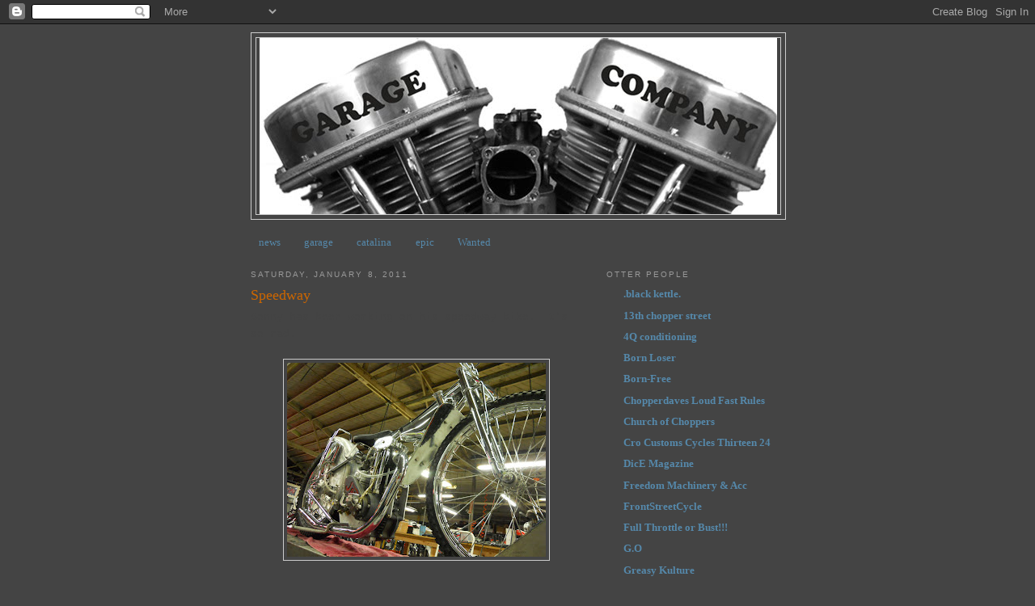

--- FILE ---
content_type: text/html; charset=UTF-8
request_url: https://garageco.blogspot.com/2011/01/speedway.html
body_size: 10293
content:
<!DOCTYPE html>
<html dir='ltr'>
<head>
<link href='https://www.blogger.com/static/v1/widgets/2944754296-widget_css_bundle.css' rel='stylesheet' type='text/css'/>
<meta content='text/html; charset=UTF-8' http-equiv='Content-Type'/>
<meta content='blogger' name='generator'/>
<link href='https://garageco.blogspot.com/favicon.ico' rel='icon' type='image/x-icon'/>
<link href='http://garageco.blogspot.com/2011/01/speedway.html' rel='canonical'/>
<link rel="alternate" type="application/atom+xml" title="GARAGE COMPANY - Atom" href="https://garageco.blogspot.com/feeds/posts/default" />
<link rel="alternate" type="application/rss+xml" title="GARAGE COMPANY - RSS" href="https://garageco.blogspot.com/feeds/posts/default?alt=rss" />
<link rel="service.post" type="application/atom+xml" title="GARAGE COMPANY - Atom" href="https://www.blogger.com/feeds/4158076223108599658/posts/default" />

<link rel="alternate" type="application/atom+xml" title="GARAGE COMPANY - Atom" href="https://garageco.blogspot.com/feeds/3317944832976542123/comments/default" />
<!--Can't find substitution for tag [blog.ieCssRetrofitLinks]-->
<link href='https://blogger.googleusercontent.com/img/b/R29vZ2xl/AVvXsEidGNl-xC3xpR9f6ai8mAyUMesTKUzjwUweAlDaDqL3jt9dIruDjZdNheqUfymQ2ckl-pp3wjDW70f79SdyN6U6dFedUED2DZ0ryP-OTfnm1kLLgJu-1VZdZu3IbffkN3cxwZod5S1bbi8/s320/speedway+awesome.jpg' rel='image_src'/>
<meta content='http://garageco.blogspot.com/2011/01/speedway.html' property='og:url'/>
<meta content='Speedway' property='og:title'/>
<meta content='Sonny has been working on his speedway bike. It&#39;s so rad.          ' property='og:description'/>
<meta content='https://blogger.googleusercontent.com/img/b/R29vZ2xl/AVvXsEidGNl-xC3xpR9f6ai8mAyUMesTKUzjwUweAlDaDqL3jt9dIruDjZdNheqUfymQ2ckl-pp3wjDW70f79SdyN6U6dFedUED2DZ0ryP-OTfnm1kLLgJu-1VZdZu3IbffkN3cxwZod5S1bbi8/w1200-h630-p-k-no-nu/speedway+awesome.jpg' property='og:image'/>
<title>GARAGE COMPANY: Speedway</title>
<style id='page-skin-1' type='text/css'><!--
/*
-----------------------------------------------
Blogger Template Style
Name:     Minima
Date:     26 Feb 2004
Updated by: Blogger Team
----------------------------------------------- */
/* Use this with templates/template-twocol.html */
body {
background:#444444;
margin:0;
color:#cccccc;
font:x-small Georgia Serif;
font-size/* */:/**/small;
font-size: /**/small;
text-align: center;
}
a:link {
color:#5588aa;
text-decoration:none;
}
a:visited {
color:#999999;
text-decoration:none;
}
a:hover {
color:#cc6600;
text-decoration:underline;
}
a img {
border-width:0;
}
/* Header
-----------------------------------------------
*/
#header-wrapper {
width:660px;
margin:0 auto 10px;
border:1px solid #cccccc;
}
#header-inner {
background-position: center;
margin-left: auto;
margin-right: auto;
}
#header {
margin: 5px;
border: 1px solid #cccccc;
text-align: center;
color:#666666;
}
#header h1 {
margin:5px 5px 0;
padding:15px 20px .25em;
line-height:1.2em;
text-transform:uppercase;
letter-spacing:.2em;
font: normal normal 200% Georgia, Serif;
}
#header a {
color:#666666;
text-decoration:none;
}
#header a:hover {
color:#666666;
}
#header .description {
margin:0 5px 5px;
padding:0 20px 15px;
max-width:700px;
text-transform:uppercase;
letter-spacing:.2em;
line-height: 1.4em;
font: normal normal 78% 'Trebuchet MS', Trebuchet, Arial, Verdana, Sans-serif;
color: #e5e5e5;
}
#header img {
margin-left: auto;
margin-right: auto;
}
/* Outer-Wrapper
----------------------------------------------- */
#outer-wrapper {
width: 660px;
margin:0 auto;
padding:10px;
text-align:left;
font: normal normal 100% Georgia, Serif;
}
#main-wrapper {
width: 410px;
float: left;
word-wrap: break-word; /* fix for long text breaking sidebar float in IE */
overflow: hidden;     /* fix for long non-text content breaking IE sidebar float */
}
#sidebar-wrapper {
width: 220px;
float: right;
word-wrap: break-word; /* fix for long text breaking sidebar float in IE */
overflow: hidden;      /* fix for long non-text content breaking IE sidebar float */
}
/* Headings
----------------------------------------------- */
h2 {
margin:1.5em 0 .75em;
font:normal normal 78% 'Trebuchet MS',Trebuchet,Arial,Verdana,Sans-serif;
line-height: 1.4em;
text-transform:uppercase;
letter-spacing:.2em;
color:#999999;
}
/* Posts
-----------------------------------------------
*/
h2.date-header {
margin:1.5em 0 .5em;
}
.post {
margin:.5em 0 1.5em;
border-bottom:1px dotted #cccccc;
padding-bottom:1.5em;
}
.post h3 {
margin:.25em 0 0;
padding:0 0 4px;
font-size:140%;
font-weight:normal;
line-height:1.4em;
color:#cc6600;
}
.post h3 a, .post h3 a:visited, .post h3 strong {
display:block;
text-decoration:none;
color:#cc6600;
font-weight:normal;
}
.post h3 strong, .post h3 a:hover {
color:#cccccc;
}
.post-body {
margin:0 0 .75em;
line-height:1.6em;
}
.post-body blockquote {
line-height:1.3em;
}
.post-footer {
margin: .75em 0;
color:#999999;
text-transform:uppercase;
letter-spacing:.1em;
font: normal normal 78% 'Trebuchet MS', Trebuchet, Arial, Verdana, Sans-serif;
line-height: 1.4em;
}
.comment-link {
margin-left:.6em;
}
.post img, table.tr-caption-container {
padding:4px;
border:1px solid #cccccc;
}
.tr-caption-container img {
border: none;
padding: 0;
}
.post blockquote {
margin:1em 20px;
}
.post blockquote p {
margin:.75em 0;
}
/* Comments
----------------------------------------------- */
#comments h4 {
margin:1em 0;
font-weight: bold;
line-height: 1.4em;
text-transform:uppercase;
letter-spacing:.2em;
color: #999999;
}
#comments-block {
margin:1em 0 1.5em;
line-height:1.6em;
}
#comments-block .comment-author {
margin:.5em 0;
}
#comments-block .comment-body {
margin:.25em 0 0;
}
#comments-block .comment-footer {
margin:-.25em 0 2em;
line-height: 1.4em;
text-transform:uppercase;
letter-spacing:.1em;
}
#comments-block .comment-body p {
margin:0 0 .75em;
}
.deleted-comment {
font-style:italic;
color:gray;
}
#blog-pager-newer-link {
float: left;
}
#blog-pager-older-link {
float: right;
}
#blog-pager {
text-align: center;
}
.feed-links {
clear: both;
line-height: 2.5em;
}
/* Sidebar Content
----------------------------------------------- */
.sidebar {
color: #666666;
line-height: 1.5em;
}
.sidebar ul {
list-style:none;
margin:0 0 0;
padding:0 0 0;
}
.sidebar li {
margin:0;
padding-top:0;
padding-right:0;
padding-bottom:.25em;
padding-left:15px;
text-indent:-15px;
line-height:1.5em;
}
.sidebar .widget, .main .widget {
border-bottom:1px dotted #cccccc;
margin:0 0 1.5em;
padding:0 0 1.5em;
}
.main .Blog {
border-bottom-width: 0;
}
/* Profile
----------------------------------------------- */
.profile-img {
float: left;
margin-top: 0;
margin-right: 5px;
margin-bottom: 5px;
margin-left: 0;
padding: 4px;
border: 1px solid #cccccc;
}
.profile-data {
margin:0;
text-transform:uppercase;
letter-spacing:.1em;
font: normal normal 78% 'Trebuchet MS', Trebuchet, Arial, Verdana, Sans-serif;
color: #999999;
font-weight: bold;
line-height: 1.6em;
}
.profile-datablock {
margin:.5em 0 .5em;
}
.profile-textblock {
margin: 0.5em 0;
line-height: 1.6em;
}
.profile-link {
font: normal normal 78% 'Trebuchet MS', Trebuchet, Arial, Verdana, Sans-serif;
text-transform: uppercase;
letter-spacing: .1em;
}
/* Footer
----------------------------------------------- */
#footer {
width:660px;
clear:both;
margin:0 auto;
padding-top:15px;
line-height: 1.6em;
text-transform:uppercase;
letter-spacing:.1em;
text-align: center;
}

--></style>
<link href='https://www.blogger.com/dyn-css/authorization.css?targetBlogID=4158076223108599658&amp;zx=c4543660-cab7-4836-9186-02179fcd8a09' media='none' onload='if(media!=&#39;all&#39;)media=&#39;all&#39;' rel='stylesheet'/><noscript><link href='https://www.blogger.com/dyn-css/authorization.css?targetBlogID=4158076223108599658&amp;zx=c4543660-cab7-4836-9186-02179fcd8a09' rel='stylesheet'/></noscript>
<meta name='google-adsense-platform-account' content='ca-host-pub-1556223355139109'/>
<meta name='google-adsense-platform-domain' content='blogspot.com'/>

</head>
<body>
<div class='navbar section' id='navbar'><div class='widget Navbar' data-version='1' id='Navbar1'><script type="text/javascript">
    function setAttributeOnload(object, attribute, val) {
      if(window.addEventListener) {
        window.addEventListener('load',
          function(){ object[attribute] = val; }, false);
      } else {
        window.attachEvent('onload', function(){ object[attribute] = val; });
      }
    }
  </script>
<div id="navbar-iframe-container"></div>
<script type="text/javascript" src="https://apis.google.com/js/platform.js"></script>
<script type="text/javascript">
      gapi.load("gapi.iframes:gapi.iframes.style.bubble", function() {
        if (gapi.iframes && gapi.iframes.getContext) {
          gapi.iframes.getContext().openChild({
              url: 'https://www.blogger.com/navbar/4158076223108599658?po\x3d3317944832976542123\x26origin\x3dhttps://garageco.blogspot.com',
              where: document.getElementById("navbar-iframe-container"),
              id: "navbar-iframe"
          });
        }
      });
    </script><script type="text/javascript">
(function() {
var script = document.createElement('script');
script.type = 'text/javascript';
script.src = '//pagead2.googlesyndication.com/pagead/js/google_top_exp.js';
var head = document.getElementsByTagName('head')[0];
if (head) {
head.appendChild(script);
}})();
</script>
</div></div>
<div id='outer-wrapper'><div id='wrap2'>
<!-- skip links for text browsers -->
<span id='skiplinks' style='display:none;'>
<a href='#main'>skip to main </a> |
      <a href='#sidebar'>skip to sidebar</a>
</span>
<div id='header-wrapper'>
<div class='header section' id='header'><div class='widget Header' data-version='1' id='Header1'>
<div id='header-inner'>
<a href='https://garageco.blogspot.com/' style='display: block'>
<img alt='GARAGE COMPANY' height='218px; ' id='Header1_headerimg' src='https://blogger.googleusercontent.com/img/b/R29vZ2xl/AVvXsEihWNO8HNrNHLqfiJqjY-15qKh2G0FMyFXUphpaOHzGYJC-XCortExe1ZI1FFRXiI9uFGKLihEaeywVq5LVjHGwFlpzJACZl9F1S1MsNJXavUTJT7SAcBhqOo9dT89PxpQyYXGOrwmUJTs/s1600-r/header+new+gc+smaller.jpg' style='display: block' width='640px; '/>
</a>
</div>
</div></div>
</div>
<div id='content-wrapper'>
<div id='crosscol-wrapper' style='text-align:center'>
<div class='crosscol section' id='crosscol'><div class='widget PageList' data-version='1' id='PageList1'>
<h2>Pages</h2>
<div class='widget-content'>
<ul>
<li>
<a href='https://garageco.blogspot.com/'>news</a>
</li>
<li>
<a href='https://garageco.blogspot.com/p/garage.html'>garage</a>
</li>
<li>
<a href='https://garageco.blogspot.com/p/catalina_14.html'>catalina</a>
</li>
<li>
<a href='https://garageco.blogspot.com/p/epic.html'>epic</a>
</li>
<li>
<a href='https://garageco.blogspot.com/p/wanted.html'>Wanted</a>
</li>
</ul>
<div class='clear'></div>
</div>
</div></div>
</div>
<div id='main-wrapper'>
<div class='main section' id='main'><div class='widget Blog' data-version='1' id='Blog1'>
<div class='blog-posts hfeed'>

          <div class="date-outer">
        
<h2 class='date-header'><span>Saturday, January 8, 2011</span></h2>

          <div class="date-posts">
        
<div class='post-outer'>
<div class='post hentry uncustomized-post-template' itemprop='blogPost' itemscope='itemscope' itemtype='http://schema.org/BlogPosting'>
<meta content='https://blogger.googleusercontent.com/img/b/R29vZ2xl/AVvXsEidGNl-xC3xpR9f6ai8mAyUMesTKUzjwUweAlDaDqL3jt9dIruDjZdNheqUfymQ2ckl-pp3wjDW70f79SdyN6U6dFedUED2DZ0ryP-OTfnm1kLLgJu-1VZdZu3IbffkN3cxwZod5S1bbi8/s320/speedway+awesome.jpg' itemprop='image_url'/>
<meta content='4158076223108599658' itemprop='blogId'/>
<meta content='3317944832976542123' itemprop='postId'/>
<a name='3317944832976542123'></a>
<h3 class='post-title entry-title' itemprop='name'>
Speedway
</h3>
<div class='post-header'>
<div class='post-header-line-1'></div>
</div>
<div class='post-body entry-content' id='post-body-3317944832976542123' itemprop='description articleBody'>
<span style="color: #444444; font-family: &quot;Courier New&quot;,Courier,monospace;">Sonny has been working on his speedway bike. It's so rad.</span><br />
<br />
<div class="separator" style="clear: both; text-align: center;"><a href="https://blogger.googleusercontent.com/img/b/R29vZ2xl/AVvXsEidGNl-xC3xpR9f6ai8mAyUMesTKUzjwUweAlDaDqL3jt9dIruDjZdNheqUfymQ2ckl-pp3wjDW70f79SdyN6U6dFedUED2DZ0ryP-OTfnm1kLLgJu-1VZdZu3IbffkN3cxwZod5S1bbi8/s1600/speedway+awesome.jpg" imageanchor="1" style="margin-left: 1em; margin-right: 1em;"><img border="0" height="240" src="https://blogger.googleusercontent.com/img/b/R29vZ2xl/AVvXsEidGNl-xC3xpR9f6ai8mAyUMesTKUzjwUweAlDaDqL3jt9dIruDjZdNheqUfymQ2ckl-pp3wjDW70f79SdyN6U6dFedUED2DZ0ryP-OTfnm1kLLgJu-1VZdZu3IbffkN3cxwZod5S1bbi8/s320/speedway+awesome.jpg" width="320" /></a></div><br />
<br />
<div class="separator" style="clear: both; text-align: center;"><a href="https://blogger.googleusercontent.com/img/b/R29vZ2xl/AVvXsEgsRa5v7y90xkraxY5Fw-8G7wN8SyVZ6BQ_cOVJYZSxPgVgEge0CgFFPMW_ORoy1bBkhblVfZdfe3a2nVbXqpoacd36N4O5NdgqVxMmXde24RkShHO4uHPWMuiw1x9IjbcJbkTMRjGv6zo/s1600/speed+way+1.jpg" imageanchor="1" style="margin-left: 1em; margin-right: 1em;"><img border="0" height="240" src="https://blogger.googleusercontent.com/img/b/R29vZ2xl/AVvXsEgsRa5v7y90xkraxY5Fw-8G7wN8SyVZ6BQ_cOVJYZSxPgVgEge0CgFFPMW_ORoy1bBkhblVfZdfe3a2nVbXqpoacd36N4O5NdgqVxMmXde24RkShHO4uHPWMuiw1x9IjbcJbkTMRjGv6zo/s320/speed+way+1.jpg" width="320" /></a></div><br />
<div class="separator" style="clear: both; text-align: center;"><a href="https://blogger.googleusercontent.com/img/b/R29vZ2xl/AVvXsEirfEW-Vxxwc5IpgpCyUAie03ni4FDDhaECtwSslYg1PPmV7ZN2E21YEwNZGpRsSj-piSgvbpfWLzNOEfQTx8_372abUaQrO9k49ke3UrL193DeibT3tmTB3WXQyiPm6qrDjj8QSsBsyBw/s1600/speed+way+3.jpg" imageanchor="1" style="margin-left: 1em; margin-right: 1em;"><img border="0" height="240" src="https://blogger.googleusercontent.com/img/b/R29vZ2xl/AVvXsEirfEW-Vxxwc5IpgpCyUAie03ni4FDDhaECtwSslYg1PPmV7ZN2E21YEwNZGpRsSj-piSgvbpfWLzNOEfQTx8_372abUaQrO9k49ke3UrL193DeibT3tmTB3WXQyiPm6qrDjj8QSsBsyBw/s320/speed+way+3.jpg" width="320" /></a></div><br />
<div class="separator" style="clear: both; text-align: center;"><a href="https://blogger.googleusercontent.com/img/b/R29vZ2xl/AVvXsEjsSEy0vksFc6q9kNAFo1su5bEW4T8LPGcxpRwPxQnRfRbc9Jc4q1zkmZkaxQttjGsIQ-CTpKxZqg9OXF3X7rDDaxYCnj4Ar0wYcJ5MC7kn6DW9oawyMSjls5zVH-ZvStZ5hhYwfsnRHAw/s1600/speed+way+4.jpg" imageanchor="1" style="margin-left: 1em; margin-right: 1em;"><img border="0" height="240" src="https://blogger.googleusercontent.com/img/b/R29vZ2xl/AVvXsEjsSEy0vksFc6q9kNAFo1su5bEW4T8LPGcxpRwPxQnRfRbc9Jc4q1zkmZkaxQttjGsIQ-CTpKxZqg9OXF3X7rDDaxYCnj4Ar0wYcJ5MC7kn6DW9oawyMSjls5zVH-ZvStZ5hhYwfsnRHAw/s320/speed+way+4.jpg" width="320" /></a></div><br />
<div class="separator" style="clear: both; text-align: center;"><a href="https://blogger.googleusercontent.com/img/b/R29vZ2xl/AVvXsEiUA6437SKHzo8VcO1RLGsmWNzJHOu-K-AM5upNguO7GHzg68OHsqqb0AWmUyiGdWiLF6Zv67YZzGangEOdWxfXaiFUipdH2lcHF9Ccz9FcB8PyFwM2DJJ71yaw5vTqHIdQSm7jxaTBLOs/s1600/speed+way+5.jpg" imageanchor="1" style="margin-left: 1em; margin-right: 1em;"><img border="0" height="240" src="https://blogger.googleusercontent.com/img/b/R29vZ2xl/AVvXsEiUA6437SKHzo8VcO1RLGsmWNzJHOu-K-AM5upNguO7GHzg68OHsqqb0AWmUyiGdWiLF6Zv67YZzGangEOdWxfXaiFUipdH2lcHF9Ccz9FcB8PyFwM2DJJ71yaw5vTqHIdQSm7jxaTBLOs/s320/speed+way+5.jpg" width="320" /></a></div><br />
<div class="separator" style="clear: both; text-align: center;"><a href="https://blogger.googleusercontent.com/img/b/R29vZ2xl/AVvXsEhtSY6otJZPfM-cZOTC4AZYpn5NwNoBUtdLWvTakhOis2riJ3wcJSBRI1NbsKhBk3lw-Q-SN9jA1Km1PuXihsFbNOC-tCiY3C48alE6lSeapI1qxGBAtiaLgpuRDDLmLt-OPAPPgvaI8VY/s1600/speed+way+6.jpg" imageanchor="1" style="margin-left: 1em; margin-right: 1em;"><img border="0" height="240" src="https://blogger.googleusercontent.com/img/b/R29vZ2xl/AVvXsEhtSY6otJZPfM-cZOTC4AZYpn5NwNoBUtdLWvTakhOis2riJ3wcJSBRI1NbsKhBk3lw-Q-SN9jA1Km1PuXihsFbNOC-tCiY3C48alE6lSeapI1qxGBAtiaLgpuRDDLmLt-OPAPPgvaI8VY/s320/speed+way+6.jpg" width="320" /></a></div><br />
<div class="separator" style="clear: both; text-align: center;"><a href="https://blogger.googleusercontent.com/img/b/R29vZ2xl/AVvXsEh3cXF09L1btRgEGFML5h6SGaxStifGYq3iqRlU2elsFoqdSqkpsc8csH9_N1exroFzYKGH306-MENISL65_tGQFpuHL_vhSePDhJ7f1Ogf2F4OZnX_vUYDC7V1PgsVyu7SpFvEYoN99BY/s1600/speed+way+7.jpg" imageanchor="1" style="margin-left: 1em; margin-right: 1em;"><img border="0" height="240" src="https://blogger.googleusercontent.com/img/b/R29vZ2xl/AVvXsEh3cXF09L1btRgEGFML5h6SGaxStifGYq3iqRlU2elsFoqdSqkpsc8csH9_N1exroFzYKGH306-MENISL65_tGQFpuHL_vhSePDhJ7f1Ogf2F4OZnX_vUYDC7V1PgsVyu7SpFvEYoN99BY/s320/speed+way+7.jpg" width="320" /></a></div>
<div style='clear: both;'></div>
</div>
<div class='post-footer'>
<div class='post-footer-line post-footer-line-1'>
<span class='post-author vcard'>
Posted by
<span class='fn' itemprop='author' itemscope='itemscope' itemtype='http://schema.org/Person'>
<meta content='https://www.blogger.com/profile/16539306595864408020' itemprop='url'/>
<a class='g-profile' href='https://www.blogger.com/profile/16539306595864408020' rel='author' title='author profile'>
<span itemprop='name'>SEB</span>
</a>
</span>
</span>
<span class='post-timestamp'>
at
<meta content='http://garageco.blogspot.com/2011/01/speedway.html' itemprop='url'/>
<a class='timestamp-link' href='https://garageco.blogspot.com/2011/01/speedway.html' rel='bookmark' title='permanent link'><abbr class='published' itemprop='datePublished' title='2011-01-08T17:00:00-08:00'>5:00&#8239;PM</abbr></a>
</span>
<span class='post-comment-link'>
</span>
<span class='post-icons'>
<span class='item-control blog-admin pid-450673610'>
<a href='https://www.blogger.com/post-edit.g?blogID=4158076223108599658&postID=3317944832976542123&from=pencil' title='Edit Post'>
<img alt='' class='icon-action' height='18' src='https://resources.blogblog.com/img/icon18_edit_allbkg.gif' width='18'/>
</a>
</span>
</span>
<div class='post-share-buttons goog-inline-block'>
<a class='goog-inline-block share-button sb-email' href='https://www.blogger.com/share-post.g?blogID=4158076223108599658&postID=3317944832976542123&target=email' target='_blank' title='Email This'><span class='share-button-link-text'>Email This</span></a><a class='goog-inline-block share-button sb-blog' href='https://www.blogger.com/share-post.g?blogID=4158076223108599658&postID=3317944832976542123&target=blog' onclick='window.open(this.href, "_blank", "height=270,width=475"); return false;' target='_blank' title='BlogThis!'><span class='share-button-link-text'>BlogThis!</span></a><a class='goog-inline-block share-button sb-twitter' href='https://www.blogger.com/share-post.g?blogID=4158076223108599658&postID=3317944832976542123&target=twitter' target='_blank' title='Share to X'><span class='share-button-link-text'>Share to X</span></a><a class='goog-inline-block share-button sb-facebook' href='https://www.blogger.com/share-post.g?blogID=4158076223108599658&postID=3317944832976542123&target=facebook' onclick='window.open(this.href, "_blank", "height=430,width=640"); return false;' target='_blank' title='Share to Facebook'><span class='share-button-link-text'>Share to Facebook</span></a><a class='goog-inline-block share-button sb-pinterest' href='https://www.blogger.com/share-post.g?blogID=4158076223108599658&postID=3317944832976542123&target=pinterest' target='_blank' title='Share to Pinterest'><span class='share-button-link-text'>Share to Pinterest</span></a>
</div>
</div>
<div class='post-footer-line post-footer-line-2'>
<span class='post-labels'>
</span>
</div>
<div class='post-footer-line post-footer-line-3'>
<span class='post-location'>
</span>
</div>
</div>
</div>
<div class='comments' id='comments'>
<a name='comments'></a>
<h4>No comments:</h4>
<div id='Blog1_comments-block-wrapper'>
<dl class='avatar-comment-indent' id='comments-block'>
</dl>
</div>
<p class='comment-footer'>
<div class='comment-form'>
<a name='comment-form'></a>
<h4 id='comment-post-message'>Post a Comment</h4>
<p>
</p>
<a href='https://www.blogger.com/comment/frame/4158076223108599658?po=3317944832976542123&hl=en&saa=85391&origin=https://garageco.blogspot.com' id='comment-editor-src'></a>
<iframe allowtransparency='true' class='blogger-iframe-colorize blogger-comment-from-post' frameborder='0' height='410px' id='comment-editor' name='comment-editor' src='' width='100%'></iframe>
<script src='https://www.blogger.com/static/v1/jsbin/2830521187-comment_from_post_iframe.js' type='text/javascript'></script>
<script type='text/javascript'>
      BLOG_CMT_createIframe('https://www.blogger.com/rpc_relay.html');
    </script>
</div>
</p>
</div>
</div>

        </div></div>
      
</div>
<div class='blog-pager' id='blog-pager'>
<span id='blog-pager-newer-link'>
<a class='blog-pager-newer-link' href='https://garageco.blogspot.com/2011/01/more-bad-english.html' id='Blog1_blog-pager-newer-link' title='Newer Post'>Newer Post</a>
</span>
<span id='blog-pager-older-link'>
<a class='blog-pager-older-link' href='https://garageco.blogspot.com/2011/01/born-free-engine-build.html' id='Blog1_blog-pager-older-link' title='Older Post'>Older Post</a>
</span>
<a class='home-link' href='https://garageco.blogspot.com/'>Home</a>
</div>
<div class='clear'></div>
<div class='post-feeds'>
<div class='feed-links'>
Subscribe to:
<a class='feed-link' href='https://garageco.blogspot.com/feeds/3317944832976542123/comments/default' target='_blank' type='application/atom+xml'>Post Comments (Atom)</a>
</div>
</div>
</div></div>
</div>
<div id='sidebar-wrapper'>
<div class='sidebar section' id='sidebar'><div class='widget BlogList' data-version='1' id='BlogList1'>
<h2 class='title'>Otter People</h2>
<div class='widget-content'>
<div class='blog-list-container' id='BlogList1_container'>
<ul id='BlogList1_blogs'>
<li style='display: block;'>
<div class='blog-icon'>
</div>
<div class='blog-content'>
<div class='blog-title'>
<a href='http://blkettle.blogspot.com/' target='_blank'>
.black kettle.</a>
</div>
<div class='item-content'>
</div>
</div>
<div style='clear: both;'></div>
</li>
<li style='display: block;'>
<div class='blog-icon'>
</div>
<div class='blog-content'>
<div class='blog-title'>
<a href='http://thirteenave.blogspot.com/feeds/posts/default' target='_blank'>
13th chopper street</a>
</div>
<div class='item-content'>
</div>
</div>
<div style='clear: both;'></div>
</li>
<li style='display: block;'>
<div class='blog-icon'>
</div>
<div class='blog-content'>
<div class='blog-title'>
<a href='https://4qconditioning.blogspot.com/' target='_blank'>
4Q conditioning</a>
</div>
<div class='item-content'>
</div>
</div>
<div style='clear: both;'></div>
</li>
<li style='display: block;'>
<div class='blog-icon'>
</div>
<div class='blog-content'>
<div class='blog-title'>
<a href='http://bornlosermc.blogspot.com/' target='_blank'>
Born Loser</a>
</div>
<div class='item-content'>
</div>
</div>
<div style='clear: both;'></div>
</li>
<li style='display: block;'>
<div class='blog-icon'>
</div>
<div class='blog-content'>
<div class='blog-title'>
<a href='http://bornfreeshow.blogspot.com/' target='_blank'>
Born-Free</a>
</div>
<div class='item-content'>
</div>
</div>
<div style='clear: both;'></div>
</li>
<li style='display: block;'>
<div class='blog-icon'>
</div>
<div class='blog-content'>
<div class='blog-title'>
<a href='http://chopperdaves.blogspot.com/' target='_blank'>
Chopperdaves Loud Fast Rules</a>
</div>
<div class='item-content'>
</div>
</div>
<div style='clear: both;'></div>
</li>
<li style='display: block;'>
<div class='blog-icon'>
</div>
<div class='blog-content'>
<div class='blog-title'>
<a href='http://churchofchoppers.blogspot.com/' target='_blank'>
Church of Choppers</a>
</div>
<div class='item-content'>
</div>
</div>
<div style='clear: both;'></div>
</li>
<li style='display: block;'>
<div class='blog-icon'>
</div>
<div class='blog-content'>
<div class='blog-title'>
<a href='http://crocustoms.blogspot.com/' target='_blank'>
Cro Customs Cycles   Thirteen  24</a>
</div>
<div class='item-content'>
</div>
</div>
<div style='clear: both;'></div>
</li>
<li style='display: block;'>
<div class='blog-icon'>
</div>
<div class='blog-content'>
<div class='blog-title'>
<a href='http://dicemagazine.blogspot.com/' target='_blank'>
DicE Magazine</a>
</div>
<div class='item-content'>
</div>
</div>
<div style='clear: both;'></div>
</li>
<li style='display: block;'>
<div class='blog-icon'>
</div>
<div class='blog-content'>
<div class='blog-title'>
<a href='http://choppedout.blogspot.com/' target='_blank'>
Freedom Machinery & Acc</a>
</div>
<div class='item-content'>
</div>
</div>
<div style='clear: both;'></div>
</li>
<li style='display: block;'>
<div class='blog-icon'>
</div>
<div class='blog-content'>
<div class='blog-title'>
<a href='http://frontstcycle.blogspot.com/' target='_blank'>
FrontStreetCycle</a>
</div>
<div class='item-content'>
</div>
</div>
<div style='clear: both;'></div>
</li>
<li style='display: block;'>
<div class='blog-icon'>
</div>
<div class='blog-content'>
<div class='blog-title'>
<a href='http://full-throttle-or-bust.blogspot.com/' target='_blank'>
Full Throttle or Bust!!!</a>
</div>
<div class='item-content'>
</div>
</div>
<div style='clear: both;'></div>
</li>
<li style='display: block;'>
<div class='blog-icon'>
</div>
<div class='blog-content'>
<div class='blog-title'>
<a href='http://blacktopsquadron.blogspot.com/' target='_blank'>
G.O</a>
</div>
<div class='item-content'>
</div>
</div>
<div style='clear: both;'></div>
</li>
<li style='display: block;'>
<div class='blog-icon'>
</div>
<div class='blog-content'>
<div class='blog-title'>
<a href='https://greasykulture.com/blog/' target='_blank'>
Greasy Kulture</a>
</div>
<div class='item-content'>
</div>
</div>
<div style='clear: both;'></div>
</li>
<li style='display: block;'>
<div class='blog-icon'>
</div>
<div class='blog-content'>
<div class='blog-title'>
<a href='http://infernalcombustiondesign.blogspot.com/' target='_blank'>
Infernal Combustion</a>
</div>
<div class='item-content'>
</div>
</div>
<div style='clear: both;'></div>
</li>
<li style='display: block;'>
<div class='blog-icon'>
</div>
<div class='blog-content'>
<div class='blog-title'>
<a href='http://lovecycles.blogspot.com/' target='_blank'>
love cycles</a>
</div>
<div class='item-content'>
</div>
</div>
<div style='clear: both;'></div>
</li>
<li style='display: block;'>
<div class='blog-icon'>
</div>
<div class='blog-content'>
<div class='blog-title'>
<a href='http://takeyourpillsplease.blogspot.com/' target='_blank'>
mindpill...........</a>
</div>
<div class='item-content'>
</div>
</div>
<div style='clear: both;'></div>
</li>
<li style='display: block;'>
<div class='blog-icon'>
</div>
<div class='blog-content'>
<div class='blog-title'>
<a href='http://www.motorcycho.com/' target='_blank'>
Motorcycho</a>
</div>
<div class='item-content'>
</div>
</div>
<div style='clear: both;'></div>
</li>
<li style='display: block;'>
<div class='blog-icon'>
</div>
<div class='blog-content'>
<div class='blog-title'>
<a href='http://oldgoldgarageco.blogspot.com/' target='_blank'>
OldGoldGarageCo.</a>
</div>
<div class='item-content'>
</div>
</div>
<div style='clear: both;'></div>
</li>
<li style='display: block;'>
<div class='blog-icon'>
</div>
<div class='blog-content'>
<div class='blog-title'>
<a href='https://thevintagent.com' target='_blank'>
The Vintagent</a>
</div>
<div class='item-content'>
</div>
</div>
<div style='clear: both;'></div>
</li>
<li style='display: block;'>
<div class='blog-icon'>
</div>
<div class='blog-content'>
<div class='blog-title'>
<a href='http://2wheelterrors.blogspot.com/' target='_blank'>
TWO WHEEL TERRORS</a>
</div>
<div class='item-content'>
</div>
</div>
<div style='clear: both;'></div>
</li>
<li style='display: block;'>
<div class='blog-icon'>
</div>
<div class='blog-content'>
<div class='blog-title'>
<a href='http://wingnutsmotorcycleclub.blogspot.com/' target='_blank'>
Wing Nuts Motorcycle Club</a>
</div>
<div class='item-content'>
</div>
</div>
<div style='clear: both;'></div>
</li>
</ul>
<div class='clear'></div>
</div>
</div>
</div><div class='widget BlogArchive' data-version='1' id='BlogArchive1'>
<h2>Blog Archive</h2>
<div class='widget-content'>
<div id='ArchiveList'>
<div id='BlogArchive1_ArchiveList'>
<ul class='hierarchy'>
<li class='archivedate collapsed'>
<a class='toggle' href='javascript:void(0)'>
<span class='zippy'>

        &#9658;&#160;
      
</span>
</a>
<a class='post-count-link' href='https://garageco.blogspot.com/2014/'>
2014
</a>
<span class='post-count' dir='ltr'>(2)</span>
<ul class='hierarchy'>
<li class='archivedate collapsed'>
<a class='toggle' href='javascript:void(0)'>
<span class='zippy'>

        &#9658;&#160;
      
</span>
</a>
<a class='post-count-link' href='https://garageco.blogspot.com/2014/02/'>
February
</a>
<span class='post-count' dir='ltr'>(2)</span>
</li>
</ul>
</li>
</ul>
<ul class='hierarchy'>
<li class='archivedate collapsed'>
<a class='toggle' href='javascript:void(0)'>
<span class='zippy'>

        &#9658;&#160;
      
</span>
</a>
<a class='post-count-link' href='https://garageco.blogspot.com/2013/'>
2013
</a>
<span class='post-count' dir='ltr'>(9)</span>
<ul class='hierarchy'>
<li class='archivedate collapsed'>
<a class='toggle' href='javascript:void(0)'>
<span class='zippy'>

        &#9658;&#160;
      
</span>
</a>
<a class='post-count-link' href='https://garageco.blogspot.com/2013/08/'>
August
</a>
<span class='post-count' dir='ltr'>(1)</span>
</li>
</ul>
<ul class='hierarchy'>
<li class='archivedate collapsed'>
<a class='toggle' href='javascript:void(0)'>
<span class='zippy'>

        &#9658;&#160;
      
</span>
</a>
<a class='post-count-link' href='https://garageco.blogspot.com/2013/05/'>
May
</a>
<span class='post-count' dir='ltr'>(1)</span>
</li>
</ul>
<ul class='hierarchy'>
<li class='archivedate collapsed'>
<a class='toggle' href='javascript:void(0)'>
<span class='zippy'>

        &#9658;&#160;
      
</span>
</a>
<a class='post-count-link' href='https://garageco.blogspot.com/2013/03/'>
March
</a>
<span class='post-count' dir='ltr'>(4)</span>
</li>
</ul>
<ul class='hierarchy'>
<li class='archivedate collapsed'>
<a class='toggle' href='javascript:void(0)'>
<span class='zippy'>

        &#9658;&#160;
      
</span>
</a>
<a class='post-count-link' href='https://garageco.blogspot.com/2013/02/'>
February
</a>
<span class='post-count' dir='ltr'>(2)</span>
</li>
</ul>
<ul class='hierarchy'>
<li class='archivedate collapsed'>
<a class='toggle' href='javascript:void(0)'>
<span class='zippy'>

        &#9658;&#160;
      
</span>
</a>
<a class='post-count-link' href='https://garageco.blogspot.com/2013/01/'>
January
</a>
<span class='post-count' dir='ltr'>(1)</span>
</li>
</ul>
</li>
</ul>
<ul class='hierarchy'>
<li class='archivedate collapsed'>
<a class='toggle' href='javascript:void(0)'>
<span class='zippy'>

        &#9658;&#160;
      
</span>
</a>
<a class='post-count-link' href='https://garageco.blogspot.com/2012/'>
2012
</a>
<span class='post-count' dir='ltr'>(51)</span>
<ul class='hierarchy'>
<li class='archivedate collapsed'>
<a class='toggle' href='javascript:void(0)'>
<span class='zippy'>

        &#9658;&#160;
      
</span>
</a>
<a class='post-count-link' href='https://garageco.blogspot.com/2012/12/'>
December
</a>
<span class='post-count' dir='ltr'>(5)</span>
</li>
</ul>
<ul class='hierarchy'>
<li class='archivedate collapsed'>
<a class='toggle' href='javascript:void(0)'>
<span class='zippy'>

        &#9658;&#160;
      
</span>
</a>
<a class='post-count-link' href='https://garageco.blogspot.com/2012/11/'>
November
</a>
<span class='post-count' dir='ltr'>(4)</span>
</li>
</ul>
<ul class='hierarchy'>
<li class='archivedate collapsed'>
<a class='toggle' href='javascript:void(0)'>
<span class='zippy'>

        &#9658;&#160;
      
</span>
</a>
<a class='post-count-link' href='https://garageco.blogspot.com/2012/10/'>
October
</a>
<span class='post-count' dir='ltr'>(5)</span>
</li>
</ul>
<ul class='hierarchy'>
<li class='archivedate collapsed'>
<a class='toggle' href='javascript:void(0)'>
<span class='zippy'>

        &#9658;&#160;
      
</span>
</a>
<a class='post-count-link' href='https://garageco.blogspot.com/2012/09/'>
September
</a>
<span class='post-count' dir='ltr'>(9)</span>
</li>
</ul>
<ul class='hierarchy'>
<li class='archivedate collapsed'>
<a class='toggle' href='javascript:void(0)'>
<span class='zippy'>

        &#9658;&#160;
      
</span>
</a>
<a class='post-count-link' href='https://garageco.blogspot.com/2012/08/'>
August
</a>
<span class='post-count' dir='ltr'>(5)</span>
</li>
</ul>
<ul class='hierarchy'>
<li class='archivedate collapsed'>
<a class='toggle' href='javascript:void(0)'>
<span class='zippy'>

        &#9658;&#160;
      
</span>
</a>
<a class='post-count-link' href='https://garageco.blogspot.com/2012/03/'>
March
</a>
<span class='post-count' dir='ltr'>(2)</span>
</li>
</ul>
<ul class='hierarchy'>
<li class='archivedate collapsed'>
<a class='toggle' href='javascript:void(0)'>
<span class='zippy'>

        &#9658;&#160;
      
</span>
</a>
<a class='post-count-link' href='https://garageco.blogspot.com/2012/02/'>
February
</a>
<span class='post-count' dir='ltr'>(5)</span>
</li>
</ul>
<ul class='hierarchy'>
<li class='archivedate collapsed'>
<a class='toggle' href='javascript:void(0)'>
<span class='zippy'>

        &#9658;&#160;
      
</span>
</a>
<a class='post-count-link' href='https://garageco.blogspot.com/2012/01/'>
January
</a>
<span class='post-count' dir='ltr'>(16)</span>
</li>
</ul>
</li>
</ul>
<ul class='hierarchy'>
<li class='archivedate expanded'>
<a class='toggle' href='javascript:void(0)'>
<span class='zippy toggle-open'>

        &#9660;&#160;
      
</span>
</a>
<a class='post-count-link' href='https://garageco.blogspot.com/2011/'>
2011
</a>
<span class='post-count' dir='ltr'>(105)</span>
<ul class='hierarchy'>
<li class='archivedate collapsed'>
<a class='toggle' href='javascript:void(0)'>
<span class='zippy'>

        &#9658;&#160;
      
</span>
</a>
<a class='post-count-link' href='https://garageco.blogspot.com/2011/12/'>
December
</a>
<span class='post-count' dir='ltr'>(8)</span>
</li>
</ul>
<ul class='hierarchy'>
<li class='archivedate collapsed'>
<a class='toggle' href='javascript:void(0)'>
<span class='zippy'>

        &#9658;&#160;
      
</span>
</a>
<a class='post-count-link' href='https://garageco.blogspot.com/2011/11/'>
November
</a>
<span class='post-count' dir='ltr'>(7)</span>
</li>
</ul>
<ul class='hierarchy'>
<li class='archivedate collapsed'>
<a class='toggle' href='javascript:void(0)'>
<span class='zippy'>

        &#9658;&#160;
      
</span>
</a>
<a class='post-count-link' href='https://garageco.blogspot.com/2011/10/'>
October
</a>
<span class='post-count' dir='ltr'>(7)</span>
</li>
</ul>
<ul class='hierarchy'>
<li class='archivedate collapsed'>
<a class='toggle' href='javascript:void(0)'>
<span class='zippy'>

        &#9658;&#160;
      
</span>
</a>
<a class='post-count-link' href='https://garageco.blogspot.com/2011/09/'>
September
</a>
<span class='post-count' dir='ltr'>(11)</span>
</li>
</ul>
<ul class='hierarchy'>
<li class='archivedate collapsed'>
<a class='toggle' href='javascript:void(0)'>
<span class='zippy'>

        &#9658;&#160;
      
</span>
</a>
<a class='post-count-link' href='https://garageco.blogspot.com/2011/08/'>
August
</a>
<span class='post-count' dir='ltr'>(11)</span>
</li>
</ul>
<ul class='hierarchy'>
<li class='archivedate collapsed'>
<a class='toggle' href='javascript:void(0)'>
<span class='zippy'>

        &#9658;&#160;
      
</span>
</a>
<a class='post-count-link' href='https://garageco.blogspot.com/2011/07/'>
July
</a>
<span class='post-count' dir='ltr'>(7)</span>
</li>
</ul>
<ul class='hierarchy'>
<li class='archivedate collapsed'>
<a class='toggle' href='javascript:void(0)'>
<span class='zippy'>

        &#9658;&#160;
      
</span>
</a>
<a class='post-count-link' href='https://garageco.blogspot.com/2011/05/'>
May
</a>
<span class='post-count' dir='ltr'>(2)</span>
</li>
</ul>
<ul class='hierarchy'>
<li class='archivedate collapsed'>
<a class='toggle' href='javascript:void(0)'>
<span class='zippy'>

        &#9658;&#160;
      
</span>
</a>
<a class='post-count-link' href='https://garageco.blogspot.com/2011/04/'>
April
</a>
<span class='post-count' dir='ltr'>(4)</span>
</li>
</ul>
<ul class='hierarchy'>
<li class='archivedate collapsed'>
<a class='toggle' href='javascript:void(0)'>
<span class='zippy'>

        &#9658;&#160;
      
</span>
</a>
<a class='post-count-link' href='https://garageco.blogspot.com/2011/03/'>
March
</a>
<span class='post-count' dir='ltr'>(10)</span>
</li>
</ul>
<ul class='hierarchy'>
<li class='archivedate collapsed'>
<a class='toggle' href='javascript:void(0)'>
<span class='zippy'>

        &#9658;&#160;
      
</span>
</a>
<a class='post-count-link' href='https://garageco.blogspot.com/2011/02/'>
February
</a>
<span class='post-count' dir='ltr'>(11)</span>
</li>
</ul>
<ul class='hierarchy'>
<li class='archivedate expanded'>
<a class='toggle' href='javascript:void(0)'>
<span class='zippy toggle-open'>

        &#9660;&#160;
      
</span>
</a>
<a class='post-count-link' href='https://garageco.blogspot.com/2011/01/'>
January
</a>
<span class='post-count' dir='ltr'>(27)</span>
<ul class='posts'>
<li><a href='https://garageco.blogspot.com/2011/01/fish-tails.html'>Fish Tails!</a></li>
<li><a href='https://garageco.blogspot.com/2011/01/cb-750.html'>CB 750</a></li>
<li><a href='https://garageco.blogspot.com/2011/01/super-special.html'>Super Special!!!</a></li>
<li><a href='https://garageco.blogspot.com/2011/01/born-free-progress-iii.html'>Born Free Progress III</a></li>
<li><a href='https://garageco.blogspot.com/2011/01/yoshis-next-project.html'>Yoshi&#39;s next project</a></li>
<li><a href='https://garageco.blogspot.com/2011/01/born-free-progress-ii.html'>Born Free Progress II</a></li>
<li><a href='https://garageco.blogspot.com/2011/01/kiyo-in-nyc.html'>Kiyo in NYC</a></li>
<li><a href='https://garageco.blogspot.com/2011/01/born-free-risers.html'>Born Free Risers</a></li>
<li><a href='https://garageco.blogspot.com/2011/01/more-born-free-progress.html'>More Born Free Progress</a></li>
<li><a href='https://garageco.blogspot.com/2011/01/sonny-had-bunch-friends-come-by-and.html'>Sonny and Friends</a></li>
<li><a href='https://garageco.blogspot.com/2011/01/getting-stuff-done.html'>Getting Stuff Done</a></li>
<li><a href='https://garageco.blogspot.com/2011/01/finished-bikes.html'>Finished Bikes</a></li>
<li><a href='https://garageco.blogspot.com/2011/01/born-free-progress.html'>Born Free Progress</a></li>
<li><a href='https://garageco.blogspot.com/2011/01/born-free-parts.html'>Born Free Parts</a></li>
<li><a href='https://garageco.blogspot.com/2011/01/matchless-complete.html'>Matchless Complete</a></li>
<li><a href='https://garageco.blogspot.com/2011/01/born-free-tranmission.html'>Born Free Tranmission.</a></li>
<li><a href='https://garageco.blogspot.com/2011/01/born-free-gas-tank-update.html'>Born Free Gas Tank Update.</a></li>
<li><a href='https://garageco.blogspot.com/2011/01/cb-project.html'>CB Project</a></li>
<li><a href='https://garageco.blogspot.com/2011/01/born-free-gas-tank.html'>Born Free Gas Tank</a></li>
<li><a href='https://garageco.blogspot.com/2011/01/evo-chopper-update.html'>Evo Chopper Update</a></li>
<li><a href='https://garageco.blogspot.com/2011/01/matchless-update.html'>Matchless Update...</a></li>
<li><a href='https://garageco.blogspot.com/2011/01/more-bad-english.html'>More Bad English....</a></li>
<li><a href='https://garageco.blogspot.com/2011/01/speedway.html'>Speedway</a></li>
<li><a href='https://garageco.blogspot.com/2011/01/born-free-engine-build.html'>BORN FREE Engine build</a></li>
<li><a href='https://garageco.blogspot.com/2011/01/knuckle-collection.html'>Knuckle Collection.</a></li>
<li><a href='https://garageco.blogspot.com/2011/01/evo-update.html'>EVO Update</a></li>
<li><a href='https://garageco.blogspot.com/2011/01/dinner-time.html'>Dinner Time!!</a></li>
</ul>
</li>
</ul>
</li>
</ul>
<ul class='hierarchy'>
<li class='archivedate collapsed'>
<a class='toggle' href='javascript:void(0)'>
<span class='zippy'>

        &#9658;&#160;
      
</span>
</a>
<a class='post-count-link' href='https://garageco.blogspot.com/2010/'>
2010
</a>
<span class='post-count' dir='ltr'>(38)</span>
<ul class='hierarchy'>
<li class='archivedate collapsed'>
<a class='toggle' href='javascript:void(0)'>
<span class='zippy'>

        &#9658;&#160;
      
</span>
</a>
<a class='post-count-link' href='https://garageco.blogspot.com/2010/12/'>
December
</a>
<span class='post-count' dir='ltr'>(30)</span>
</li>
</ul>
<ul class='hierarchy'>
<li class='archivedate collapsed'>
<a class='toggle' href='javascript:void(0)'>
<span class='zippy'>

        &#9658;&#160;
      
</span>
</a>
<a class='post-count-link' href='https://garageco.blogspot.com/2010/11/'>
November
</a>
<span class='post-count' dir='ltr'>(8)</span>
</li>
</ul>
</li>
</ul>
</div>
</div>
<div class='clear'></div>
</div>
</div><div class='widget Followers' data-version='1' id='Followers1'>
<h2 class='title'>Followers</h2>
<div class='widget-content'>
<div id='Followers1-wrapper'>
<div style='margin-right:2px;'>
<div><script type="text/javascript" src="https://apis.google.com/js/platform.js"></script>
<div id="followers-iframe-container"></div>
<script type="text/javascript">
    window.followersIframe = null;
    function followersIframeOpen(url) {
      gapi.load("gapi.iframes", function() {
        if (gapi.iframes && gapi.iframes.getContext) {
          window.followersIframe = gapi.iframes.getContext().openChild({
            url: url,
            where: document.getElementById("followers-iframe-container"),
            messageHandlersFilter: gapi.iframes.CROSS_ORIGIN_IFRAMES_FILTER,
            messageHandlers: {
              '_ready': function(obj) {
                window.followersIframe.getIframeEl().height = obj.height;
              },
              'reset': function() {
                window.followersIframe.close();
                followersIframeOpen("https://www.blogger.com/followers/frame/4158076223108599658?colors\x3dCgt0cmFuc3BhcmVudBILdHJhbnNwYXJlbnQaByM2NjY2NjYiByM1NTg4YWEqByM0NDQ0NDQyByNjYzY2MDA6ByM2NjY2NjZCByM1NTg4YWFKByNlNWU1ZTVSByM1NTg4YWFaC3RyYW5zcGFyZW50\x26pageSize\x3d21\x26hl\x3den\x26origin\x3dhttps://garageco.blogspot.com");
              },
              'open': function(url) {
                window.followersIframe.close();
                followersIframeOpen(url);
              }
            }
          });
        }
      });
    }
    followersIframeOpen("https://www.blogger.com/followers/frame/4158076223108599658?colors\x3dCgt0cmFuc3BhcmVudBILdHJhbnNwYXJlbnQaByM2NjY2NjYiByM1NTg4YWEqByM0NDQ0NDQyByNjYzY2MDA6ByM2NjY2NjZCByM1NTg4YWFKByNlNWU1ZTVSByM1NTg4YWFaC3RyYW5zcGFyZW50\x26pageSize\x3d21\x26hl\x3den\x26origin\x3dhttps://garageco.blogspot.com");
  </script></div>
</div>
</div>
<div class='clear'></div>
</div>
</div><div class='widget Attribution' data-version='1' id='Attribution1'>
<div class='widget-content' style='text-align: center;'>
Powered by <a href='https://www.blogger.com' target='_blank'>Blogger</a>.
</div>
<div class='clear'></div>
</div><div class='widget Stats' data-version='1' id='Stats1'>
<h2>Total Pageviews</h2>
<div class='widget-content'>
<div id='Stats1_content' style='display: none;'>
<span class='counter-wrapper text-counter-wrapper' id='Stats1_totalCount'>
</span>
<div class='clear'></div>
</div>
</div>
</div></div>
</div>
<!-- spacer for skins that want sidebar and main to be the same height-->
<div class='clear'>&#160;</div>
</div>
<!-- end content-wrapper -->
<div id='footer-wrapper'>
<div class='footer no-items section' id='footer'></div>
</div>
</div></div>
<!-- end outer-wrapper -->

<script type="text/javascript" src="https://www.blogger.com/static/v1/widgets/2028843038-widgets.js"></script>
<script type='text/javascript'>
window['__wavt'] = 'AOuZoY6pdANcXZvbTD1AehHF6RB1FpnKfg:1768956316778';_WidgetManager._Init('//www.blogger.com/rearrange?blogID\x3d4158076223108599658','//garageco.blogspot.com/2011/01/speedway.html','4158076223108599658');
_WidgetManager._SetDataContext([{'name': 'blog', 'data': {'blogId': '4158076223108599658', 'title': 'GARAGE COMPANY', 'url': 'https://garageco.blogspot.com/2011/01/speedway.html', 'canonicalUrl': 'http://garageco.blogspot.com/2011/01/speedway.html', 'homepageUrl': 'https://garageco.blogspot.com/', 'searchUrl': 'https://garageco.blogspot.com/search', 'canonicalHomepageUrl': 'http://garageco.blogspot.com/', 'blogspotFaviconUrl': 'https://garageco.blogspot.com/favicon.ico', 'bloggerUrl': 'https://www.blogger.com', 'hasCustomDomain': false, 'httpsEnabled': true, 'enabledCommentProfileImages': true, 'gPlusViewType': 'FILTERED_POSTMOD', 'adultContent': false, 'analyticsAccountNumber': '', 'encoding': 'UTF-8', 'locale': 'en', 'localeUnderscoreDelimited': 'en', 'languageDirection': 'ltr', 'isPrivate': false, 'isMobile': false, 'isMobileRequest': false, 'mobileClass': '', 'isPrivateBlog': false, 'isDynamicViewsAvailable': true, 'feedLinks': '\x3clink rel\x3d\x22alternate\x22 type\x3d\x22application/atom+xml\x22 title\x3d\x22GARAGE COMPANY - Atom\x22 href\x3d\x22https://garageco.blogspot.com/feeds/posts/default\x22 /\x3e\n\x3clink rel\x3d\x22alternate\x22 type\x3d\x22application/rss+xml\x22 title\x3d\x22GARAGE COMPANY - RSS\x22 href\x3d\x22https://garageco.blogspot.com/feeds/posts/default?alt\x3drss\x22 /\x3e\n\x3clink rel\x3d\x22service.post\x22 type\x3d\x22application/atom+xml\x22 title\x3d\x22GARAGE COMPANY - Atom\x22 href\x3d\x22https://www.blogger.com/feeds/4158076223108599658/posts/default\x22 /\x3e\n\n\x3clink rel\x3d\x22alternate\x22 type\x3d\x22application/atom+xml\x22 title\x3d\x22GARAGE COMPANY - Atom\x22 href\x3d\x22https://garageco.blogspot.com/feeds/3317944832976542123/comments/default\x22 /\x3e\n', 'meTag': '', 'adsenseHostId': 'ca-host-pub-1556223355139109', 'adsenseHasAds': false, 'adsenseAutoAds': false, 'boqCommentIframeForm': true, 'loginRedirectParam': '', 'view': '', 'dynamicViewsCommentsSrc': '//www.blogblog.com/dynamicviews/4224c15c4e7c9321/js/comments.js', 'dynamicViewsScriptSrc': '//www.blogblog.com/dynamicviews/6e0d22adcfa5abea', 'plusOneApiSrc': 'https://apis.google.com/js/platform.js', 'disableGComments': true, 'interstitialAccepted': false, 'sharing': {'platforms': [{'name': 'Get link', 'key': 'link', 'shareMessage': 'Get link', 'target': ''}, {'name': 'Facebook', 'key': 'facebook', 'shareMessage': 'Share to Facebook', 'target': 'facebook'}, {'name': 'BlogThis!', 'key': 'blogThis', 'shareMessage': 'BlogThis!', 'target': 'blog'}, {'name': 'X', 'key': 'twitter', 'shareMessage': 'Share to X', 'target': 'twitter'}, {'name': 'Pinterest', 'key': 'pinterest', 'shareMessage': 'Share to Pinterest', 'target': 'pinterest'}, {'name': 'Email', 'key': 'email', 'shareMessage': 'Email', 'target': 'email'}], 'disableGooglePlus': true, 'googlePlusShareButtonWidth': 0, 'googlePlusBootstrap': '\x3cscript type\x3d\x22text/javascript\x22\x3ewindow.___gcfg \x3d {\x27lang\x27: \x27en\x27};\x3c/script\x3e'}, 'hasCustomJumpLinkMessage': false, 'jumpLinkMessage': 'Read more', 'pageType': 'item', 'postId': '3317944832976542123', 'postImageThumbnailUrl': 'https://blogger.googleusercontent.com/img/b/R29vZ2xl/AVvXsEidGNl-xC3xpR9f6ai8mAyUMesTKUzjwUweAlDaDqL3jt9dIruDjZdNheqUfymQ2ckl-pp3wjDW70f79SdyN6U6dFedUED2DZ0ryP-OTfnm1kLLgJu-1VZdZu3IbffkN3cxwZod5S1bbi8/s72-c/speedway+awesome.jpg', 'postImageUrl': 'https://blogger.googleusercontent.com/img/b/R29vZ2xl/AVvXsEidGNl-xC3xpR9f6ai8mAyUMesTKUzjwUweAlDaDqL3jt9dIruDjZdNheqUfymQ2ckl-pp3wjDW70f79SdyN6U6dFedUED2DZ0ryP-OTfnm1kLLgJu-1VZdZu3IbffkN3cxwZod5S1bbi8/s320/speedway+awesome.jpg', 'pageName': 'Speedway', 'pageTitle': 'GARAGE COMPANY: Speedway'}}, {'name': 'features', 'data': {}}, {'name': 'messages', 'data': {'edit': 'Edit', 'linkCopiedToClipboard': 'Link copied to clipboard!', 'ok': 'Ok', 'postLink': 'Post Link'}}, {'name': 'template', 'data': {'isResponsive': false, 'isAlternateRendering': false, 'isCustom': false}}, {'name': 'view', 'data': {'classic': {'name': 'classic', 'url': '?view\x3dclassic'}, 'flipcard': {'name': 'flipcard', 'url': '?view\x3dflipcard'}, 'magazine': {'name': 'magazine', 'url': '?view\x3dmagazine'}, 'mosaic': {'name': 'mosaic', 'url': '?view\x3dmosaic'}, 'sidebar': {'name': 'sidebar', 'url': '?view\x3dsidebar'}, 'snapshot': {'name': 'snapshot', 'url': '?view\x3dsnapshot'}, 'timeslide': {'name': 'timeslide', 'url': '?view\x3dtimeslide'}, 'isMobile': false, 'title': 'Speedway', 'description': 'Sonny has been working on his speedway bike. It\x27s so rad.          ', 'featuredImage': 'https://blogger.googleusercontent.com/img/b/R29vZ2xl/AVvXsEidGNl-xC3xpR9f6ai8mAyUMesTKUzjwUweAlDaDqL3jt9dIruDjZdNheqUfymQ2ckl-pp3wjDW70f79SdyN6U6dFedUED2DZ0ryP-OTfnm1kLLgJu-1VZdZu3IbffkN3cxwZod5S1bbi8/s320/speedway+awesome.jpg', 'url': 'https://garageco.blogspot.com/2011/01/speedway.html', 'type': 'item', 'isSingleItem': true, 'isMultipleItems': false, 'isError': false, 'isPage': false, 'isPost': true, 'isHomepage': false, 'isArchive': false, 'isLabelSearch': false, 'postId': 3317944832976542123}}]);
_WidgetManager._RegisterWidget('_NavbarView', new _WidgetInfo('Navbar1', 'navbar', document.getElementById('Navbar1'), {}, 'displayModeFull'));
_WidgetManager._RegisterWidget('_HeaderView', new _WidgetInfo('Header1', 'header', document.getElementById('Header1'), {}, 'displayModeFull'));
_WidgetManager._RegisterWidget('_PageListView', new _WidgetInfo('PageList1', 'crosscol', document.getElementById('PageList1'), {'title': 'Pages', 'links': [{'isCurrentPage': false, 'href': 'https://garageco.blogspot.com/', 'title': 'news'}, {'isCurrentPage': false, 'href': 'https://garageco.blogspot.com/p/garage.html', 'id': '5464951773707454072', 'title': 'garage'}, {'isCurrentPage': false, 'href': 'https://garageco.blogspot.com/p/catalina_14.html', 'id': '2544847809183636228', 'title': 'catalina'}, {'isCurrentPage': false, 'href': 'https://garageco.blogspot.com/p/epic.html', 'id': '2425118823790803586', 'title': 'epic'}, {'isCurrentPage': false, 'href': 'https://garageco.blogspot.com/p/wanted.html', 'id': '6801846362490928091', 'title': 'Wanted'}], 'mobile': false, 'showPlaceholder': true, 'hasCurrentPage': false}, 'displayModeFull'));
_WidgetManager._RegisterWidget('_BlogView', new _WidgetInfo('Blog1', 'main', document.getElementById('Blog1'), {'cmtInteractionsEnabled': false, 'lightboxEnabled': true, 'lightboxModuleUrl': 'https://www.blogger.com/static/v1/jsbin/4049919853-lbx.js', 'lightboxCssUrl': 'https://www.blogger.com/static/v1/v-css/828616780-lightbox_bundle.css'}, 'displayModeFull'));
_WidgetManager._RegisterWidget('_BlogListView', new _WidgetInfo('BlogList1', 'sidebar', document.getElementById('BlogList1'), {'numItemsToShow': 0, 'totalItems': 22}, 'displayModeFull'));
_WidgetManager._RegisterWidget('_BlogArchiveView', new _WidgetInfo('BlogArchive1', 'sidebar', document.getElementById('BlogArchive1'), {'languageDirection': 'ltr', 'loadingMessage': 'Loading\x26hellip;'}, 'displayModeFull'));
_WidgetManager._RegisterWidget('_FollowersView', new _WidgetInfo('Followers1', 'sidebar', document.getElementById('Followers1'), {}, 'displayModeFull'));
_WidgetManager._RegisterWidget('_AttributionView', new _WidgetInfo('Attribution1', 'sidebar', document.getElementById('Attribution1'), {}, 'displayModeFull'));
_WidgetManager._RegisterWidget('_StatsView', new _WidgetInfo('Stats1', 'sidebar', document.getElementById('Stats1'), {'title': 'Total Pageviews', 'showGraphicalCounter': false, 'showAnimatedCounter': false, 'showSparkline': false, 'statsUrl': '//garageco.blogspot.com/b/stats?style\x3dBLACK_TRANSPARENT\x26timeRange\x3dALL_TIME\x26token\x3dAPq4FmAs6-D1W97_XQfx9EafGzyEtCK1ScCbjz0LStpqy4W5pMHQj43BOyli_4FsiAN0QkRBOGh0Pyk8ZfkrazzV0se1M05bkQ'}, 'displayModeFull'));
</script>
</body>
</html>

--- FILE ---
content_type: text/html; charset=UTF-8
request_url: https://garageco.blogspot.com/b/stats?style=BLACK_TRANSPARENT&timeRange=ALL_TIME&token=APq4FmAs6-D1W97_XQfx9EafGzyEtCK1ScCbjz0LStpqy4W5pMHQj43BOyli_4FsiAN0QkRBOGh0Pyk8ZfkrazzV0se1M05bkQ
body_size: -15
content:
{"total":506611,"sparklineOptions":{"backgroundColor":{"fillOpacity":0.1,"fill":"#000000"},"series":[{"areaOpacity":0.3,"color":"#202020"}]},"sparklineData":[[0,8],[1,7],[2,6],[3,10],[4,16],[5,10],[6,9],[7,19],[8,51],[9,36],[10,19],[11,12],[12,96],[13,89],[14,31],[15,48],[16,26],[17,34],[18,31],[19,41],[20,37],[21,19],[22,37],[23,27],[24,21],[25,17],[26,29],[27,91],[28,29],[29,2]],"nextTickMs":1200000}